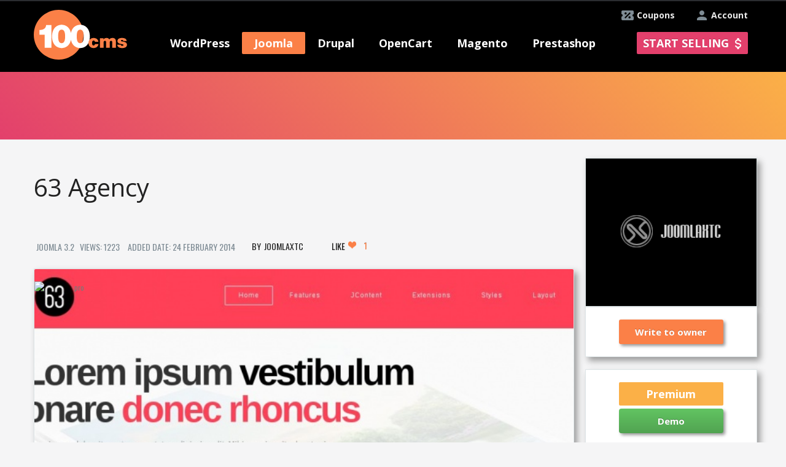

--- FILE ---
content_type: text/html; charset=utf-8
request_url: https://100cms.org/template/joomla/5201-63-Agency
body_size: 13487
content:

<!DOCTYPE html>
<html xmlns="http://www.w3.org/1999/xhtml" xml:lang="en-gb" lang="en-gb" dir="ltr" >
<head>

<!-- Google Tag Manager -->
<script>(function(w,d,s,l,i){w[l]=w[l]||[];w[l].push({'gtm.start':
new Date().getTime(),event:'gtm.js'});var f=d.getElementsByTagName(s)[0],
j=d.createElement(s),dl=l!='dataLayer'?'&l='+l:'';j.async=true;j.src=
'https://www.googletagmanager.com/gtm.js?id='+i+dl;f.parentNode.insertBefore(j,f);
})(window,document,'script','dataLayer','GTM-TBR8KPM');</script>
<!-- End Google Tag Manager -->
  <script type="text/javascript"  src="/templates/ordasoft_real_estate_template_luxury_apartments/javascript/jquery-1.7.2.min.js"></script>
  <script type="text/javascript" async src="/templates/ordasoft_real_estate_template_luxury_apartments/javascript/main_file.js"></script>
  <!-- <script type="text/javascript" async src="/components/com_vehiclemanager/bootstrap/js/bootstrap.min.js"></script> -->
    <meta http-equiv="content-type" content="text/html; charset=utf-8" />
  <meta name="keywords" content="63 Agency,100cms,joomla,Version:3.2,Theme , Template ,joomla Premium Template" />
  <meta name="description" content="The perfect template for Design and Web Agencies, Magazines, Online Shops, Artist Pages, Portfolio Pages and more. 63 Agency is an Elegant, simple and flexible template featuring the latest in CSS3" />
  
  <title>63 Agency - joomla Template - JoomlaXTC</title>
  <link href="/templates/ordasoft_real_estate_template_luxury_apartments/favicon.ico" rel="shortcut icon" type="image/vnd.microsoft.icon" />
  <link rel="stylesheet" href="https://100cms.org/administrator/components/com_vehiclemanager/includes/template.css" type="text/css" />
  <link rel="stylesheet" href="https://100cms.org/administrator/components/com_vehiclemanager/includes/vehiclemanager.css" type="text/css" />
  <link rel="stylesheet" href="/administrator/components/com_vehiclemanager/includes/module.css" type="text/css" />
  <script src="https://100cms.org/components/com_vehiclemanager/bootstrap/js/bootstrap.js" type="text/javascript"></script>
  <script src="https://100cms.org/components/com_vehiclemanager/raty/jquery.raty.min.js" type="text/javascript"></script>
  <script src="//code.jquery.com/ui/1.10.1/jquery-ui.js" type="text/javascript"></script>

  <script type="text/javascript" async src="/templates/ordasoft_real_estate_template_luxury_apartments/javascript/jquery-ui.min.js"></script>
  <script type="text/javascript" async src="//code.jquery.com/ui/1.10.1/jquery-ui.js"></script>
  <meta name="viewport" content="width=device-width, initial-scale=1.0">
  <meta name="google-site-verification" content="ErfjsqJrZTOAdBOOkA7Sy8-8Xe81Pps5fp1C5DhISoI" />
  <meta name="alexaVerifyID" content="ixIBQ5zfZC8ZMiAPAGXX5pQz0D0" />
  <meta name="p:domain_verify" content="5a1566c9645b8f5e18d3973178f5c20e"/>
  <meta name="msvalidate.01" content="4301FF7271CAF973F0E6C131CDBA5EEC" />

  <script type="text/javascript">
         var _gaq = _gaq || [];
         _gaq.push(['_setAccount', 'UA-39393765-1']);
         _gaq.push(['_trackPageview']);
         (function() {
             var ga = document.createElement('script'); ga.type = 'text/javascript'; ga.async = true;
             ga.src = ('https:' == document.location.protocol ? 'https://ssl' : 'http://www') + '.google-analytics.com/ga.js';
             var s = document.getElementsByTagName('script')[0]; s.parentNode.insertBefore(ga, s);
         })();
  </script>
  <!-- Global site tag (gtag.js) - Google Ads: 769812311 -->
<script async src="https://www.googletagmanager.com/gtag/js?id=AW-769812311"></script>
<script>
  window.dataLayer = window.dataLayer || [];
  function gtag(){dataLayer.push(arguments);}
  gtag('js', new Date());

  gtag('config', 'AW-769812311');
</script>



<!-- Event snippet for Конверсия покупки conversion page
In your html page, add the snippet and call gtag_report_conversion when someone clicks on the chosen link or button. -->
<script>
function gtag_report_conversion(url) {
  var callback = function () {
    if (typeof(url) != 'undefined') {
      window.location = url;
    }
  };
  gtag('event', 'conversion', {
      'send_to': 'AW-769812311/1T_ECJW5zJYBENfOie8C',
      'transaction_id': '',
      'event_callback': callback
  });
  return false;
}
</script>


  <!-- основной css файл -->
  <!-- <link rel="stylesheet" href="/templates/ordasoft_real_estate_template_luxury_apartments/css/typography.css" type="text/css" media="screen,projection" /> -->
  <link rel="stylesheet" href="/components/com_vehiclemanager/bootstrap/css/bootstrap.css" type="text/css" media="screen,projection" />
  <link rel="stylesheet" href="/templates/ordasoft_real_estate_template_luxury_apartments/css/style.css?v120813" type="text/css" media="screen,projection" />
 <!--css файл для шрифтов темплейта-->
  <link href='//fonts.googleapis.com/css?family=Archivo+Narrow' rel='stylesheet' type='text/css'>
  <link href='//fonts.googleapis.com/css?family=Open+Sans+Condensed:300' rel='stylesheet' type='text/css'>
  <link href='//fonts.googleapis.com/css?family=Open+Sans' rel='stylesheet' type='text/css'>
  <link href='//fonts.googleapis.com/css?family=Muli' rel='stylesheet' type='text/css'>
  <link href='//fonts.googleapis.com/css?family=Oswald' rel='stylesheet' type='text/css'> 
  <link href='//fonts.googleapis.com/css?family=Anton' rel='stylesheet' type='text/css'>
  <link href='//fonts.googleapis.com/css?family=Prompt' rel="stylesheet">
      <link href='/components/com_vehiclemanager/select2/select2.css' rel='stylesheet' type='text/css'>
       <link href='/administrator/components/com_vehiclemanager/includes/template.css' rel='stylesheet' type='text/css'> 
      <link href='/administrator/components/com_vehiclemanager/includes/module.css' rel='stylesheet' type='text/css'>

    <!--Tracking Code -->
       
</head>
<body class="bg_body">  
      <!-- Google Tag Manager (noscript) -->
<noscript><iframe src="https://www.googletagmanager.com/ns.html?id=GTM-TBR8KPM"
height="0" width="0" style="display:none;visibility:hidden"></iframe></noscript>
<!-- End Google Tag Manager (noscript) -->
<style type="text/css"> 
/*параметры стиля установленные через админку*/
    .bg_body
    {
        font-family:'Oswald', sans-serif; /*шрифт бади*/
        background-color:#f5f5f6 ; /*бэкграунд бади*/
            }
    a {
    color:#787878; /*цвет всех ссылок по сайту*/
    text-decoration:none;  /*подчеркивание всех ссылок по сайту*/
    }
    a:hover {
        color:#787878; /*цвет всех ссылок по сайту при наведении*/
        text-decoration:none; /*подчеркивание при наведении всех ссылок по сайту*/
    }
    #header {
        font-family:'Oswald', sans-serif; /*шрифт хэадера*/
    }
    .menu {
        font-family:'Oswald', sans-serif; /*шрифт меню*/
    }
    #wrapper {
        width:960px; /*ширина основного враппера*/
        margin:0 auto; /*положение враппера лево или центр*/
    }
    h1 {font-family:'Oswald', sans-serifpx;}
    h2 {font-family:'Oswald', sans-serifpx;}
    h3 {font-family:'Oswald', sans-serifpx;}
    h4 {font-family:'Oswald', sans-serifpx;}
    h5 {font-family:'Oswald', sans-serifpx;}
    .scrollup{
        width:40px;
        height:40px;
        opacity:0.3;
        position:fixed;
        bottom:50px;
        left:60px;
        display:none;
        text-indent:-9999px;
        background: url('/templates/ordasoft_real_estate_template_luxury_apartments/images/icon_top.png') no-repeat;
      z-index:99;
    }
</style>
<a href="#" class="scrollup">Scroll</a>

<!--<script type="text/javascript" async src="/templates/ordasoft_real_estate_template_luxury_apartments/javascript/qrcode.min.js"></script>-->
  <div class="wrapper">
      <div id="top_holder" class="">
        <div id="header"> <!--используется в админке222-->
          <div class="top_banner"></div>
          <a class="add_extension_button account" href="/index.php?option=com_simplemembership&amp;task=advregister">Account</a>
          <a class="add_extension_button coupons" href="/index.php?option=com_content&amp;view=category&amp;layout=blog&amp;id=9">Coupons</a>
        </div>
    </div>

    <div id="menu_holder">
      <div class="holder">
        <div id="logo">
          <!--  картинка логотипа-->
          <a href="/" title = "New Templates, Themes, Modules and Extensions Website"><img src="/templates/ordasoft_real_estate_template_luxury_apartments/images/100cms_logo.png" width="152" height="81" alt="New Templates, Themes, Modules and Extensions Website"/></a>
        </div>
        <div class="menu mobile">
        <span class="menu_burder">
          <span class="line"></span>
          <span class="text">MENU</span>
        </span>

          
<ul class="menu">
<li class="item-198 deeper parent"><a class="menu_item" href="/themes/wordpress" >WordPress</a><ul><li class="item-204"><a href="/themes/wordpress" >WordPress Themes</a></li><li class="item-226"><a href="/news/wordpress" >WordPress News</a></li><li class="item-235"><a href="/plugins/wordpress" >WordPress Plugins</a></li></ul></li><li class="item-197 active deeper parent"><a class="menu_item" href="/" >Joomla</a><ul><li class="item-202 current active"><a href="/templates/joomla" >Joomla Templates</a></li><li class="item-225"><a href="/news/joomla" >Joomla News</a></li><li class="item-234"><a href="/extensions/joomla" >Joomla Extensions</a></li></ul></li><li class="item-199 deeper parent"><a class="menu_item" href="#" >Drupal</a><ul><li class="item-203"><a href="/themes/drupal" >Drupal Themes</a></li><li class="item-227"><a href="/news/drupal" >Drupal News</a></li><li class="item-236"><a href="/modules/drupal" >Drupal Modules</a></li></ul></li><li class="item-230 deeper parent"><a class="menu_item" href="#" >OpenCart</a><ul><li class="item-231"><a href="/templates/opencart" >OpenCart Templates</a></li><li class="item-232"><a href="/news/opencart" >OpenCart News</a></li><li class="item-237"><a href="/extensions/opencart" >OpenCart Extensions</a></li></ul></li><li class="item-200 deeper parent"><a class="menu_item" href="#" >Magento</a><ul><li class="item-205"><a href="/themes/magento" >Magento Themes</a></li><li class="item-228"><a href="/news/magento" >Magento News</a></li><li class="item-238"><a href="/extensions/magento" >Magento Extensions</a></li></ul></li><li class="item-201 deeper parent"><a class="menu_item" href="#" >Prestashop</a><ul><li class="item-206"><a href="/themes/prestashop" >PrestaShop Themes</a></li><li class="item-229"><a href="/news/prestashop" >PrestaShop News</a></li><li class="item-239"><a href="/modules/prestashop" >PrestaShop Modules</a></li></ul></li></ul>

                     <a class="add_extension_button" href="/index.php?option=com_simplemembership&amp;task=advregister">Start selling</a>
                     <a class="add_extension_button mobile" href="/index.php?option=com_simplemembership&amp;task=advregister">+</a>
        </div>
        <script>jQuery(".menu_item").removeAttr('href');</script>
      </div>
    </div>
<div class="main_heading">
                        <div style="height:36px;width:100%;"></div>

                                    

    <div class="search_tabs" style="display: none;">
      <ul class="nav nav-tabs">
        <li><a title = "Search Themes" href="#tab1" data-toggle="tab">Themes</a></li>
        <li><a title = "Search Extensions" href="#tab2" data-toggle="tab">Extensions</a></li>
        <!--<li><a href="#tab3" data-toggle="tab">News</a></li>-->
      </ul>
      <div class="search_bar">
        <div id="tab1">
          <!-- <form id="searchform" name='searchform' method='post'> -->
          <form id="searchform" name='searchform' method='get' 
                action="https://100cms.org/index.php">
            <input type='hidden' name='option' value='com_vehiclemanager'>
            <input type='hidden' name='task' value='show_template_search'>
            <span class='search_string'>
              <select id="cmsa" name="cmsa" size="1" class="inputbox js-example-basic-single" style="width:120px">
	<option value="all">All CMS</option>
	<option value="wordpress">WordPress</option>
	<option value="joomla">Joomla</option>
	<option value="drupal">Drupal</option>
	<option value="opencart">OpenCart</option>
	<option value="magento">Magento</option>
	<option value="prestashop">Prestashop</option>
</select>
                <script>
                    $(document).ready(function(){
                        $(".js-example-basic-single").select2();
                    });
                </script>
              <select id="topics" name="topics[]" size="1" class="inputbox js-example-basic-multiple" multiple="multiple" style="width:120px">
	<option value="2">Animals &amp; Pets</option>
	<option value="3">Antique</option>
	<option value="4">Architecture</option>
	<option value="5">Art &amp; Photography</option>
	<option value="7">Beauty</option>
	<option value="6">Blogs</option>
	<option value="8">Books</option>
	<option value="10">Business</option>
	<option value="11">Cafe and Restaurant</option>
	<option value="12">Cars</option>
	<option value="13">Charity</option>
	<option value="14">Communications</option>
	<option value="15">Computers</option>
	<option value="30">Design</option>
	<option value="17">E-commerce</option>
	<option value="18">Education</option>
	<option value="19">Electronics</option>
	<option value="20">Entertainment</option>
	<option value="46">Events</option>
	<option value="23">Family</option>
	<option value="24">Fashion</option>
	<option value="16">Films</option>
	<option value="25">Flowers</option>
	<option value="52">Games</option>
	<option value="28">Gifts</option>
	<option value="29">Hobbies &amp; Crafts</option>
	<option value="56">Hotel</option>
	<option value="32">Hotels</option>
	<option value="33">Industrial</option>
	<option value="34">Interior &amp; Furniture</option>
	<option value="35">Internet</option>
	<option value="36">Jewelry</option>
	<option value="38">Law</option>
	<option value="22">Location</option>
	<option value="26">Magazine</option>
	<option value="40">Media</option>
	<option value="41">Medical</option>
	<option value="42">Military</option>
	<option value="45">Money</option>
	<option value="43">Music</option>
	<option value="44">Neutral Templates</option>
	<option value="31">News</option>
	<option value="47">Personal Pages</option>
	<option value="48">Politics</option>
	<option value="21">Portfolio</option>
	<option value="49">Real Estate</option>
	<option value="50">Religious</option>
	<option value="51">Science</option>
	<option value="39">Shop</option>
	<option value="53">Society &amp; Culture</option>
	<option value="54">Software</option>
	<option value="55">Sport</option>
	<option value="57">Tools &amp; Equipment</option>
	<option value="58">Transport</option>
	<option value="1">Travel</option>
	<option value="60">Wedding</option>
	<option value="668">Virtuemart</option>
	<option value="669">Woocommerce</option>
</select>
                <script>
                    $(document).ready(function(){
                        $(".js-example-basic-multiple").select2({
                            placeholder: "Select topics"
                        });
                    });
                </script>
              <select id="plat" name="plat" size="1" class="inputbox" style="width:73px">
	<option value="all" selected="selected">Free &amp; Premium</option>
	<option value="free">Free</option>
	<option value="prem">Premium</option>
</select>
                <script>
                    $(document).ready(function(){
                        $("#plat").select2();
                    });
                </script>
              <!--<input class="search_text_input" style="color:#000;" width="200px" name='search_text' placeholder="Search..." type='text' onkeypress="if ( event.keyCode == 13 ) search();" >--> 
              <input class="search_text_input" style="color:#000;" width="200px" 
                     name='search_text' placeholder="Search..." type='text' >
              <!--<a href='javascript:search()' class="btn" style="margin-bottom:10px;"><i class="icon-search"></i>&nbsp;</a>--> 
              <a href='javascript:search_template()' class="btn" 
                 style="margin-bottom:10px;"><i class="icon-search"></i>&nbsp;</a>
            </span>
            <input type='hidden' name='Itemid' value='202'>
          </form>
            </div>

        <div id="tab2">
          <form id="searchform_ext" name='searchform_ext' method='get' 
                action="https://100cms.org/index.php">
            <input type='hidden' name='option' value='com_vehiclemanager'>
            <input type='hidden' name='task' value='show_extensions_search'>
            <span class='search_string'>
              <select id="cmsa" name="cmsa" size="1" class="inputbox js-example-basic-single" style="width:120px">
	<option value="all">All CMS</option>
	<option value="wordpress">WordPress</option>
	<option value="joomla">Joomla</option>
	<option value="drupal">Drupal</option>
	<option value="opencart">OpenCart</option>
	<option value="magento">Magento</option>
	<option value="prestashop">Prestashop</option>
</select>
                <script>
//                    $(document).ready(function(){
//                        $(".js-example-basic-single").select2();
//                    });
                </script>
              <select id="topics_ext" name="topics_ext[]" size="1" class="inputbox js-example-basic-multiple" multiple="multiple" style="width:120px">
	<optgroup label="Administration">
		<option value="5">Admin Desk</option>
		<option value="6">Admin Navigation</option>
	</optgroup>
	<optgroup label="Ads & Affiliates">
		<option value="8">Affiliate Systems</option>
		<option value="9">Banner Management</option>
	</optgroup>
	<optgroup label="Authoring & Content">
		<option value="11">Blog</option>
		<option value="12">Content Construction</option>
		<option value="13">Content Submission</option>
	</optgroup>
	<optgroup label="Calendars & Events">
		<option value="15">Events</option>
		<option value="16">Time</option>
	</optgroup>
	<optgroup label="Clients & Communities">
		<option value="18">Communities</option>
		<option value="20">CRM bridges</option>
	</optgroup>
	<optgroup label="Education & Culture">
	</optgroup>
	<optgroup label="Contacts & Feedback">
		<option value="37">Post comments</option>
		<option value="38">Contact Details</option>
		<option value="39">Contact forms</option>
		<option value="40">Email</option>
		<option value="41">Forms</option>
		<option value="42">Polls</option>
		<option value="43">Surveys</option>
		<option value="44">Testimonials &amp; Suggestions</option>
	</optgroup>
	<optgroup label="Content Sharing">
		<option value="46">Post Sharing</option>
		<option value="47">Bookmark &amp; Recommend</option>
		<option value="48">Mailing &amp; Distribution Lists</option>
		<option value="49">Mailing &amp; Newsletter bridges</option>
		<option value="50">Newsletter</option>
		<option value="51">RSS Syndicate</option>
	</optgroup>
	<optgroup label="Core Enhancements">
		<option value="53">Coding &amp; Scripts Integration</option>
		<option value="54">Data Reports</option>
		<option value="55">File Management</option>
		<option value="56">Flash Management</option>
		<option value="57">Multiple Sites</option>
		<option value="58">Performance</option>
	</optgroup>
	<optgroup label="Directory & Documentation">
		<option value="60">Address Book</option>
		<option value="61">Directory</option>
		<option value="62">Downloads</option>
		<option value="63">FAQ</option>
		<option value="64">Glossary</option>
		<option value="65">Portfolio</option>
		<option value="66">Weblinks</option>
	</optgroup>
	<optgroup label="e-Commerce">
		<option value="68">Auction</option>
		<option value="69">Billing &amp; Invoices</option>
		<option value="70">Credits &amp; Point Systems</option>
		<option value="71">Donations</option>
		<option value="72">e-Commerce Integrations</option>
		<option value="73">Gifts</option>
		<option value="74">Membership &amp; Subscriptions</option>
		<option value="75">Paid Downloads</option>
		<option value="76">Payment Gateway</option>
		<option value="77">Payment systems</option>
		<option value="78">Sales quote</option>
		<option value="79">Shopping Cart</option>
	</optgroup>
	<optgroup label="Financial">
		<option value="81">Calculators</option>
		<option value="82">Currency &amp; Exchange</option>
		<option value="83">Stock Market</option>
		<option value="84">Taxes &amp; Mortgages</option>
	</optgroup>
	<optgroup label="Hosting & Servers">
		<option value="86">Database Management</option>
		<option value="87">Hosting</option>
		<option value="88">Servers</option>
		<option value="89">Site speed</option>
	</optgroup>
	<optgroup label="Languages">
		<option value="91">Automatic translations</option>
		<option value="92">Language Dictionary</option>
		<option value="93">Language Edition</option>
		<option value="94">Multi-lingual Content</option>
	</optgroup>
	<optgroup label="Maps & Weather">
		<option value="96">Geotagging</option>
		<option value="97">Maps &amp; Locations</option>
		<option value="98">User Maps</option>
		<option value="99">WeatherMigration &amp; Conversion</option>
		<option value="100">Data Import &amp; Export</option>
		<option value="101">Extensions Migration</option>
		<option value="102">Joomla Migration</option>
		<option value="103">Users Import &amp; Export</option>
	</optgroup>
	<optgroup label="Mobile">
		<option value="105">Apple Display</option>
		<option value="106">Mobile Apps</option>
		<option value="107">Mobile Display</option>
		<option value="108">Mobile Production</option>
		<option value="109">QR Code</option>
	</optgroup>
	<optgroup label="Multimedia">
		<option value="111">Multimedia Display</option>
		<option value="112">Multimedia Players</option>
		<option value="113">Streaming &amp; Broadcasting</option>
	</optgroup>
	<optgroup label="News Display">
		<option value="115">Article Elements</option>
		<option value="116">Articles Display</option>
		<option value="117">Content infos</option>
	</optgroup>
	<optgroup label="Photos & Images">
		<option value="119">Galleries</option>
		<option value="120">Images</option>
		<option value="121">Rotators</option>
		<option value="122">Slideshow</option>
	</optgroup>
	<optgroup label="Search & Indexing">
		<option value="124">Site Search</option>
		<option value="125">Tags &amp; Clouds</option>
		<option value="126">Web Search</option>
	</optgroup>
	<optgroup label="Site Management">
		<option value="128">Analytics</option>
		<option value="129">Browsers &amp; Web Standards</option>
		<option value="130">Cookie Control</option>
		<option value="131">Error pages</option>
		<option value="132">SEF</option>
		<option value="133">SEO &amp; Metadata</option>
		<option value="134">Short URL</option>
		<option value="135">URL Redirection</option>
	</optgroup>
	<optgroup label="Social Web">
		<option value="137">Social Comments</option>
		<option value="138">Social Credits</option>
		<option value="139">Social Display</option>
		<option value="140">Social Edition</option>
		<option value="141">Social Media</option>
		<option value="142">Social Presence</option>
		<option value="143">Social Share</option>
	</optgroup>
	<optgroup label="Structure & Navigation">
		<option value="145">Content Links</option>
		<option value="146">Direct links</option>
		<option value="147">Menu Systems</option>
		<option value="148">Multi Categorization</option>
		<option value="149">Sections &amp; Categories</option>
		<option value="150">Site Links</option>
		<option value="151">Site Map</option>
		<option value="152">Site Navigation</option>
	</optgroup>
	<optgroup label="Vertical Markets">
		<option value="154">Booking &amp; Reservations</option>
		<option value="155">Food &amp; Beverage</option>
		<option value="156">Markets - Hosted</option>
		<option value="157">Real Estate</option>
		<option value="158">Vehicles</option>
	</optgroup>
</select>
                <script>
                    $(document).ready(function(){
                        $("#topics_ext").select2({
                            placeholder: "Select topics"
                        });
                    });
                </script>
              <select id="plat" name="plat" size="1" class="inputbox plat_input" style="width:73px">
	<option value="all" selected="selected">Free &amp; Premium</option>
	<option value="free">Free</option>
	<option value="prem">Premium</option>
</select>
                <script>
                    $(document).ready(function(){
                        $(".plat_input").select2();
                    });
                </script>
              <!--<input class="search_text_input" style="color:#000;" 
              name='search_text_ext' placeholder="Search..." type='text' 
              onkeypress="if ( event.keyCode == 13 ) search_ext();" >--> 
              <input class="search_text_input" style="color:#000;" 
                     name='search_text_ext' placeholder="Search..." type='text'>
              <a href='javascript:search_extension()' class="btn" 
                 style="margin-bottom:10px;"><i class="icon-search"></i>&nbsp;
              </a>
            </span>
            <input type='hidden' name='Itemid' value='202'>
          </form>
        </div>
      </div>
    </div>
    <script type="text/javascript">
        window.onload=function(){
            var task = 'view_template';
            
            if(task == 'show_extensions_search' || task == 'view_extension'){

                $('#ui-id-2').trigger('click');
            }
            
                      

        };
        
        function close_topic(){
            var unique_categories = JSON.parse('{"wordpress ":["woocommerce"],"joomla ":["virtuemart"]}');

            for(var key in unique_categories){
                        
                var index = 0;
                while(index < unique_categories[key].length){

                    var select_topics = $('.select2-search-choice div');

                    var i = 0;
                    while(i < select_topics.length){

                        var cms_select = $('#s2id_cmsa a span');
                        if($(cms_select[0]).text().trim() == 'WordPress'){
                            var comparison = 'wordpress';
                        }else if($(cms_select[0]).text().trim() == 'Joomla'){
                            var comparison = 'joomla';
                        }else if($(cms_select[0]).text().trim() == 'Drupal'){
                            var comparison = 'drupal';
                        }else if($(cms_select[0]).text().trim() == 'OpenCart'){
                            var comparison = 'opencart';
                        }else if($(cms_select[0]).text().trim() == 'Magento'){
                            var comparison = 'magento';
                        }else if($(cms_select[0]).text().trim() == 'Prestashop'){
                            var comparison = 'prestashop';
                        }else{
                            var comparison = 'All';
                        }


                        if(comparison != key.trim() && comparison != 'All'){
                            if($(select_topics[i]).text().trim() == ucfirst(unique_categories[key][index])){
                                var select_parent = $(select_topics[i]).parent().find('a');
                                $(select_parent).trigger('click');
                                $('#s2id_topics').removeClass('select2-container-active');
                            }
                        }
                        i++;
                    }
                    index++;
                }


            }
        }
        function ucfirst( str ) { 
            var f = str.charAt(0).toUpperCase();

            return f + str.substr(1, str.length-1);

        }
        function show_hide_topics_search_bar(){

            
            var unique_categories = JSON.parse('{"wordpress ":["woocommerce"],"joomla ":["virtuemart"]}');
                    
                    for(var key in unique_categories){
                        
                        var index = 0;
                        while(index < unique_categories[key].length){
                            
                            var topics = $('.select2-drop-multi .select2-results .select2-result .select2-result-label');
                            
                            var i = 0;
                            while(i < topics.length){
                                //console.log('111111111', $(topics[i]))
                                if($(topics[i]).text().trim() == ucfirst(unique_categories[key][index])){
                                    
                                    $(topics[i]).hide();
                                }
                                i++;
                            }
                            index++;
                        }
                        var cms_select = $('#s2id_cmsa a span');
                        if($(cms_select[0]).text().trim() == 'WordPress'){
                            var comparison = 'wordpress';
                        }else if($(cms_select[0]).text().trim() == 'Joomla'){
                            var comparison = 'joomla';
                        }else if($(cms_select[0]).text().trim() == 'Drupal'){
                            var comparison = 'drupal';
                        }else if($(cms_select[0]).text().trim() == 'OpenCart'){
                            var comparison = 'opencart';
                        }else if($(cms_select[0]).text().trim() == 'Magento'){
                            var comparison = 'magento';
                        }else if($(cms_select[0]).text().trim() == 'Prestashop'){
                            var comparison = 'prestashop';
                        }else{
                            var comparison = 'All';
                        }


                        if(comparison == key.trim() || comparison == 'All'){
                           
                            var index = 0;
                            while(index < unique_categories[key].length){
                                var topics = $('.select2-drop-multi .select2-results .select2-result .select2-result-label');
                                var i = 0;
                                while(i < topics.length){
                                    //console.log('111111111', $(topics[i]).text().trim() == 'virtuemart')
                                    if($(topics[i]).text().trim() == ucfirst(unique_categories[key][index])){

                                        $(topics[i]).show();
                                    }
                                    i++;
                                }
                                index++;
                            }
                        }

                    }
                    
        }
        
        

    </script>


<script>
$(document).ready(function () {
  var task = 'view_template';
  var plat = 'all';
  var search_text = '';
  var cmsa = 'all';
  var templateTopicsList = '<option value="1">Travel</option><option value="2">Animals & Pets</option><option value="3">Antique</option><option value="4">Architecture</option><option value="5">Art & Photography</option><option value="6">Blogs</option><option value="7">Beauty</option><option value="8">Books</option><option value="10">Business</option><option value="11">Cafe and Restaurant</option><option value="12">Cars</option><option value="13">Charity</option><option value="14">Communications</option><option value="15">Computers</option><option value="16">Films</option><option value="17">E-commerce</option><option value="18">Education</option><option value="19">Electronics</option><option value="20">Entertainment</option><option value="21">Portfolio</option><option value="22">Location</option><option value="23">Family</option><option value="24">Fashion</option><option value="25">Flowers</option><option value="26">Magazine</option><option value="28">Gifts</option><option value="29">Hobbies & Crafts</option><option value="30">Design</option><option value="31">News</option><option value="32">Hotels</option><option value="33">Industrial</option><option value="34">Interior & Furniture</option><option value="35">Internet</option><option value="36">Jewelry</option><option value="38">Law</option><option value="39">Shop</option><option value="40">Media</option><option value="41">Medical</option><option value="42">Military</option><option value="43">Music</option><option value="44">Neutral Templates</option><option value="45">Money</option><option value="46">Events</option><option value="47">Personal Pages</option><option value="48">Politics</option><option value="49">Real Estate</option><option value="50">Religious</option><option value="51">Science</option><option value="52">Games</option><option value="53">Society & Culture</option><option value="54">Software</option><option value="55">Sport</option><option value="56">Hotel</option><option value="57">Tools & Equipment</option><option value="58">Transport</option><option value="60">Wedding</option><option value="668">virtuemart</option><option value="669">woocommerce</option>';
  var cmsaList = "<option value='all'>All</option><option value='wordpress'> WordPress</option><option value='joomla'> Joomla</option><option value='drupal'> Drupal</option><option value='opencart'> OpenCart</option><option value='magento'> Magento</option><option value='prestashop'> Prestashop</option>";
//  console.log(cmsaList);
  
  // ******** start create select list for cms ********
  $("#e1").append(cmsaList);
  $(".e1ext").append(cmsaList);
  // ******** end create select list for cms ********
  // ******** start create select list for plat ********
  var data = "<option value='all'>All</option><option value='free'>Free</option><option value='prem'>Premium</option>";
//  $("#plat").append(data);
//  $("#platext").append(data);
  // ******** end create select list for plat ********
  
  // ******** start add template topics list ********
  $("#e9").append(templateTopicsList);
  // ******** end add template topics list ********
  
if (task === 'show_template_search') {
  $("#searchform #e1").select2().select2('val', cmsa);
  $("#searchform #plat").select2().select2('val', plat);

  $("#searchform_ext .e1ext").select2().select2('val', 'all');
  $("#searchform_ext #platext").select2().select2('val', 'all');
//  $(".search_tabs").tabs({
//    active: 0
//  });
}
else {
  $("#searchform_ext .e1ext").select2().select2('val', cmsa);
  $("#searchform_ext #platext").select2().select2('val', plat);

  $("#searchform #e1").select2().select2('val', 'all');
  $("#searchform #plat").select2().select2('val', 'all');
//  $(".search_tabs").tabs({
//    active: 1
//  });
}
  
setTimeout(function() {
  if(search_text !== undefined && search_text.length > 0){
    if (task === 'show_template_search') {
      $("#searchform .search_text_input").val(decodeURIComponent(search_text));
    }
    else {
      $("#searchform_ext .search_text_input").val(decodeURIComponent(search_text));
    }
 }
 },250);
  
});

function search_template() {
      var form = document.forms.searchform;
      form.submit();
}

function search_extension() {
      var form = document.forms.searchform_ext;
      form.submit();
}

</script>
</div>
    <div id="wrapper">

        <div id="content_wrapper">
            <div class="main">
        
        

      <img style="display: none;margin: 15px auto 0;" class="loader" src="/templates/ordasoft_real_estate_template_luxury_apartments/images/gif-load.gif">
      <div class = "search_tabs ui-tabs ui-widget ui-widget-content ui-corner-all"><div class="search_content"></div></div>    <script type="text/javascript">var switchTo5x=true;</script>
    <!--<script type="text/javascript" src="/https//w.sharethis.com/button/buttons.js"></script>-->
	<script type="text/javascript">
		function like_this() {
			if ($('#like_button').hasClass('active') == false) {
				$('#like_button').addClass('active');
				$('#like_button').html("Liked <i class='icon-white icon-heart'></i>");
				var likes = parseInt($('.likes').html())+1;
				$('.likes').html(likes.toString());
				$.get('index.php?option=com_vehiclemanager&task=like_template&format=raw&template_id=5201&format=raw');
			}
		}
		//setTimeout(function() { $("#e1").select2('val', 'joomla') }, 500);
	</script>
	<div class="vse">
        <div class="name_shara">
            <span class="name"><h1>63 Agency</h1></span>
			
        </div>
        <div class="row_div_1">
            <span class="col_01">Joomla 3.2</span>	
            <span class="col_02">Views: 1223</span>
            
            <span class="col_03">Added Date: 24 February 2014</span>
    <span class="col_04">
    	
    </span>
			<span class='left_click'><a href="/JoomlaXTC">JoomlaXTC</a></span>

   <!-- <span class="vse_edit_button"></span> -->
                        <span class="vse_edit_button"></span>

			<span class="shara">
									<a href="javascript:like_this()" id="like_button" class="btn btn-success btn-small">Like <i class="icon-white icon-heart"></i><span class="likes">1</span></a>
							</span>
		</div>
		<div class="centerbarto">
   <div class="center">
       </div>
  </div>
		<div style="width:655px;text-align: center;">
			<div class='row_image2'>
                            <div class="flags">
                                                                <img id="freepro_news" src="/components/com_vehiclemanager/images/pro.png" alt="pro">                                </div>
				<img width='635px' height="410px" align="center" style="z-index: 1; position: relative;" src='https://100cms.org/images/templates/612/5b4ddb861ae88eb.jpg' alt='Joomla Template: 63 Agency' title='Joomla Template: 63 Agency'>
                                			</div>
		</div>
		<div class="centerbarafter">
				     <div class="center">
		               				     </div>
    </div>	
        <div>

		            <table>
                <tr>
                    <td rowspan='2' style="width: 303px;">
					<div class="links-template">
						<div id="qrcode" style="width:100px; height:100px; display:none; margin: 0px 20px 0px 0px;float: right;"></div>
                        <a href='/index.php?option=com_simplemembership&task=view_dialogue&interlocutor_id=612' class="btn btn-success" target="_blank">Write to owner</a>
                        <!---->
                                                <form action="http://100cms.org/index.php?option=com_vehiclemanager&task=view_demo&format=raw" method="post">
                            <input type="hidden" name="ext_type" value="template" />
                            <input type="hidden" name="ext_id" value="5201" />
                            <input type="submit" class="btn btn-success" value="Template Demo" />
                        </form>
                                                                        					</div>
					</td>
                    <td style="width: 352px;">
                        <h6>Template Topics:</h6><span class="template_topics_list"><span class='titem'><a href='/templates/joomla/premium/Art-and-Photography'>Art & Photography</a></span> <span class='titem'><a href='/templates/joomla/premium/Business'>Business</a></span> <span class='titem'><a href='/templates/joomla/premium/Portfolio'>Portfolio</a></span> <span class='titem'><a href='/templates/joomla/premium/Magazine'>Magazine</a></span></span>
                    </td>
				</tr>	
                <tr>
                    <td> <br/>
                        <h6 style="margin-bottom: 2px">Template Options:</h6><span class="template_topics_list"><b>Settings/Parameters</b>, <b>Responsive</b></span><br/><br/>
                                                <h6 style="margin-bottom: 2px">Unique tags:</h6><span class="template_topics_list"><span class='titem' ><a href="/tagstemplate?cms='joomla'&amp;tags=joomla%20template%20" title=" - joomla template">joomla template</a></span> <span class='titem' ><a href="/tagstemplate?cms='joomla'&amp;tags=joomla%20theme%20" title=" - joomla theme">joomla theme</a></span> <span class='titem' ><a href="/tagstemplate?cms='joomla'&amp;tags=theme%20joomla%20" title=" - theme joomla">theme joomla</a></span> <span class='titem' ><a href="/tagstemplate?cms='joomla'&amp;tags=template%20joomla%20" title=" - template joomla">template joomla</a></span></span>
                                            </td>
                </tr>
				<tr>

				</tr>
                <tr>
                    <td colspan='2'>
                        <hr>
						
                    <td>
                </tr>
                <tr>
                    <td colspan='2' class="template_comments">
						<p>The perfect template for Design and Web Agencies, Magazines, Online Shops, Artist Pages, Portfolio Pages and more. 63 Agency is an Elegant, simple and flexible template featuring the latest in CSS3 and JavaScript animation effects including an eye-catching video scrubber plus K2 and some of our best extensions like Contact Wall, K2 Content wall, ImageGallery and Xtream video.</p>
<h2 class="thin left" style="font-size: 42px; padding: 0px; line-height: 1; font-family: Roboto; font-weight: 100; letter-spacing: -2px; margin: 15px 0px; color: #1b1b1b; text-align: l; clear: both;">Related Articles</h2>
<ul>
<li><a href="/templates/joomla" title="Joomla Templates" style="font-size: 18px; color: #1e90ff;">Joomla Templates</a></li>
<li><a href="/news/joomla" title="Joomla News" style="font-size: 18px; color: #1e90ff;">Joomla News</a></li>
<li><a href="/extensions/joomla" title="Joomla Extensions" style="font-size: 18px; color: #1e90ff;">Joomla Extensions</a></li>
</ul>                    </td>
                </tr>
            </table>
        </div>
	<hr>
				<!-- AddThis Button BEGIN -->
				<div class="addthis_toolbox addthis_default_style ">
					<a class="addthis_button_facebook_like" fb:like:layout="button_count"></a>
					<a class="addthis_button_tweet"></a>
					<a class="addthis_button_pinterest_pinit"></a>
					<a class="addthis_counter addthis_pill_style"></a>
				</div>
				<script type="text/javascript" src="//s7.addthis.com/js/300/addthis_widget.js#pubid=xa-5134e066778033fe"></script>
				<!-- AddThis Button END -->
				<hr>
				<input type="hidden" value="joomla" id="cms_type">
        <div class='reviews' id='reviews_block'>
            <div class='row_review_0'>
                Reviews (0):
            </div>
            <hr>
			        </div>
	    <div class='addreview' style="display: hidden;">
	    <form name='review' id='review_form'>
        <table>
			<tr>
				<td>
								<input name="user_name" placeholder="Your name" type="text">
				<input name="user_email" placeholder="Your email" type="email">
								<input name='title' type='hidden' value="No_title" size = '50' placeholder="You review title must be here">
				</td>
				<td>
                    <lable style="display:block;margin-bottom:20px;">Rate this:&nbsp;<span id="star"></span></lable>
				</td>
	        </tr>
	        <tr>
	            <td colspan="2">
		            <textarea  style="width:640px;" name='comment' cols="73" rows='7' placeholder="You need to enter review here"></textarea>
	            </td>
	        </tr>
	        <tr>
		        <td colspan="2" align="center">
					<a href="javascript:sendReview()" class="btn btn-primary btn-small">Send <i class="icon-white icon-circle-arrow-right"></i></a>
		        <!--</a>-->
	        </tr>
		</table>
		<input type='hidden' name='fk_addonid' value='5201'>
		<input type="hidden" name='for_template' value='1'>
                
        </form>
    </div>
	    </div><div class="asidebar"><div class="popular"></div></div>	<div class="modal fade" id="test_modal">
			<a style="float:right;" data-dismiss="modal">&times;</a>
					<div class="modal-body">
						<h3>Thank you!</h3> <p>Will be posted after admin approval.</p>
					</div>
	</div>
    <script language="JavaScript">
        $('#star').raty( {
            numberMax: 5,
            number   : 500
        });
			    function sendReview() {

		    if ($('[name="score"]').val() < 1) {
			    alert('Oh no!!!\r\n You need to select rate for youre review!');
			    return;
		    }
				
            if ($('[name="title"]').val().length < 5) {
	            alert('Please enter title, minimum 5 symbols!');
	            return;
            }
			
						if ($('[name="user_name"]').val().length < 2) {
	            alert('Please enter user name!');
	            return;
            }
			if ($('[name="user_email"]').val().length < 5) {
	            alert('Please enter user email, minimum 5 symbols!');
	            return;
            }
			            if ($('[name="comment"]').val().length < 5) {
	            alert('Please enter description, minimum 5 symbols!');
	            return;
            }
            $.post("index.php?option=com_vehiclemanager&task=review&format=raw", $("#review_form").serialize());
//            $("#addreview").slideToggle();
           // $('[name="title"]').val('');
           //console.log('#test_modal', $('#test_modal'));
           
                $('#test_modal').modal('show');
                history.pushState (null, null, href.substring(0, href.indexOf('#')));
            
		$('.addreview').hide();
            $('[name="score"]').val('0');
            $('[name="comment"]').val('');
	    }
    </script>
	

<div class="content">
     
     

<div class="custom"  >
	<script async src="//pagead2.googlesyndication.com/pagead/js/adsbygoogle.js"></script>
<!-- 100cms -->
<ins class="adsbygoogle"
     style="display:block"
     data-ad-client="ca-pub-5549008594502436"
     data-ad-slot="8977298145"
     data-ad-format="auto"></ins>
<script>
(adsbygoogle = window.adsbygoogle || []).push({});
</script></div>

     
     
     <div class='search_content'></div>
                                                                <div class="more_results" style="display:none; text-align: center;" ><a href="javascript:searchMoreExt()" class="btn btn-warning"><img src="/templates/ordasoft_real_estate_template_luxury_apartments/images/more_icon.png"/>Upload more</a>
                                        </div>
                                                
                </div>
                </div>
                           
          <div class="asidebar">
            <div class="popular">
                  <div class="module_user_image">
                    <img src="/images/avatar/612/f8e01ef90000204_250.png" class="user_image" >
            </div>
    <div class="module_msg_button">
        <a href='/index.php?option=com_simplemembership&task=view_dialogue&interlocutor_id=612' class="btn btn-success ext1" target="_blank" rel="nofollow">Write to owner</a>
    </div>
    
    <div class="module_product_card">
                    <div class="product_premium">Premium</div>
            <tr>
        <td rowspan='2'>
            <div class="links">
                                        <!-- <form action="/view_demo/template/5201" method="post" target="_blank">
                        <input type="hidden" name="ext_type" value="template" />
                        <input type="hidden" name="ext_id" value="5201" />
                        <input type="submit" class="btn btn-success" value="Demo" />
                    </form> -->
                    <a href='/view_demo/template/5201' class="btn btn-success demo-btn" rel="nofollow" target="_blank">Demo</a>
                                
            </div>
                                    
                </td>

        </tr>
        
    </div>
    <div class="paypal_img"></div>
    


<div class="custom"  >
	<p><ins class="adsbygoogle" style="display: block;" data-ad-client="ca-pub-5549008594502436" data-ad-slot="8977298145" data-ad-format="auto"></ins></p></div>

	 <div id="tab_p1">
		<h4 class="module_name">last Templates</h4> 
					
		 <div class="item_template">
			<div class="preview_thumb" >
				<a href="/joomla/9075-Nostos-free-Joomla-5-multipurpose-template-by-szoupi" title="Joomla Templates: Nostos - free Joomla 5 multipurpose template by szoupi">
					<span class="hover_effect_right_user_reviews"></span>
					<img src="/images/templates/15881/t_b991a675c19a09c.png" alt="Joomla Templates: Nostos - free Joomla 5 multipurpose template by szoupi">
	            </a>
			</div>
			<div class="pocan">
				<div class="title">
					<a class = "user_reviews_article_title" href="/joomla/9075-Nostos-free-Joomla-5-multipurpose-template-by-szoupi" title="Joomla Templates: Nostos - free Joomla 5 multipurpose template by szoupi">
						Nostos - free Joomla 5 multipurpose template by szoupi					</a>
                                </div>
                                				<div class="comments1">
					<i class="icon-black icon-heart"></i>2&nbsp;likes,&nbsp;0&nbsp;comments
				</div>
                <span class="date"><em>January 20,  2024</em></span>
			</div>
		</div>
					
		 <div class="item_template">
			<div class="preview_thumb" >
				<a href="/wordpress/9071-Amor" title="Wordpress Themes: Amor">
					<span class="hover_effect_right_user_reviews"></span>
					<img src="/images/templates/10868/t_67a5e8a25537574.jpg" alt="Wordpress Themes: Amor">
	            </a>
			</div>
			<div class="pocan">
				<div class="title">
					<a class = "user_reviews_article_title" href="/wordpress/9071-Amor" title="Wordpress Themes: Amor">
						Amor					</a>
                                </div>
                                				<div class="comments1">
					<i class="icon-black icon-heart"></i>0&nbsp;likes,&nbsp;0&nbsp;comments
				</div>
                <span class="date"><em>December 23,  2022</em></span>
			</div>
		</div>
					
		 <div class="item_template">
			<div class="preview_thumb" >
				<a href="/wordpress/9068-Ago" title="Wordpress Themes: Ago">
					<span class="hover_effect_right_user_reviews"></span>
					<img src="/images/templates/10868/t_b5037b3fff45167.png" alt="Wordpress Themes: Ago">
	            </a>
			</div>
			<div class="pocan">
				<div class="title">
					<a class = "user_reviews_article_title" href="/wordpress/9068-Ago" title="Wordpress Themes: Ago">
						Ago					</a>
                                </div>
                                				<div class="comments1">
					<i class="icon-black icon-heart"></i>0&nbsp;likes,&nbsp;0&nbsp;comments
				</div>
                <span class="date"><em>April 06,  2022</em></span>
			</div>
		</div>
					
		 <div class="item_template">
			<div class="preview_thumb" >
				<a href="/wordpress/9067-Wow" title="Wordpress Themes: Wow">
					<span class="hover_effect_right_user_reviews"></span>
					<img src="/images/templates/9957/t_87083309babfb60.jpeg" alt="Wordpress Themes: Wow">
	            </a>
			</div>
			<div class="pocan">
				<div class="title">
					<a class = "user_reviews_article_title" href="/wordpress/9067-Wow" title="Wordpress Themes: Wow">
						Wow					</a>
                                </div>
                                				<div class="comments1">
					<i class="icon-black icon-heart"></i>1&nbsp;likes,&nbsp;0&nbsp;comments
				</div>
                <span class="date"><em>October 05,  2021</em></span>
			</div>
		</div>
					
		 <div class="item_template">
			<div class="preview_thumb" >
				<a href="/prestashop/9066-Free-Prestashop-Theme-Style-Shop-Clothes-Shoes" title="Prestashop Templates: Free Prestashop Theme Style Shop - Clothes & Shoes">
					<span class="hover_effect_right_user_reviews"></span>
					<img src="/images/templates/7871/t_44ade63aad2ddf9.jpg" alt="Prestashop Templates: Free Prestashop Theme Style Shop - Clothes & Shoes">
	            </a>
			</div>
			<div class="pocan">
				<div class="title">
					<a class = "user_reviews_article_title" href="/prestashop/9066-Free-Prestashop-Theme-Style-Shop-Clothes-Shoes" title="Prestashop Templates: Free Prestashop Theme Style Shop - Clothes & Shoes">
						Free Prestashop Theme Style Shop - Clothes & Shoes					</a>
                                </div>
                                				<div class="comments1">
					<i class="icon-black icon-heart"></i>2&nbsp;likes,&nbsp;0&nbsp;comments
				</div>
                <span class="date"><em>September 30,  2021</em></span>
			</div>
		</div>
			</div> 
              
              

<div class="custom"  >
	<script async src="//pagead2.googlesyndication.com/pagead/js/adsbygoogle.js"></script>
<!-- 100cms 300x250 Joomla templates, news -->
<ins class="adsbygoogle"
     style="display:inline-block;width:300px;height:250px"
     data-ad-client="ca-pub-5549008594502436"
     data-ad-slot="1115859346"></ins>
<script>
(adsbygoogle = window.adsbygoogle || []).push({});
</script></div>

              
              
              
              
              
              
              
              
              
              
            </div>
          </div>                           
        </div>
      </div>
    </div>
      <div class="clear"></div>
      <div style="width:100%;height:52px;"></div>
  </div><!--end wrapper-->

  <div id="footer_holder">
    <div id="footer">
        <div class="menu-footer">
          <div class="footer_left_menu">
            
          </div><!--end footer_left_menu-->
          <div class="footer_right_menu">
            
          </div><!--end footer_right_menu-->
        </div><!-- end menu-footer -->
        <div class="footer_bottom_menu">
          <div class="footer_copy_wrapper" style="width:870px;margin:0px 0px 0px 80px;">
            
<ul class="menu">
<li class="item-101"><a href="/" >Home</a></li><li class="item-223"><a href="/signin" >Registration</a></li><li class="item-233"><a href="/map-site" >Site map</a></li><li class="item-256"><a href="/promotion-on-100-cms" >Promotion</a></li><li class="item-258"><a href="/our-partners" >Partners</a></li><li class="item-268"><a href="/terms-condition" >Terms&amp;Conditions</a></li><li class="item-279"><a href="/Contact" >Contact Us</a></li></ul>

            <p class="copyright">All design and content Copyright 2026,<a href="//100cms.org"> 100cms.</a> All rights reserved</p>
            <p style="clear:both;height:1px;margin:0px 0px 10px 0px;"></p>
          </div>
            <p class="footer_social_links">Follow us:
              <a class="facebook" target="_blank" href="//www.facebook.com/100cms" title="Facebook"><img width="30px" src="/templates/ordasoft_real_estate_template_luxury_apartments/images/facebook.png" alt="Facebook"></a>
              <a class="pinterest" target="_blank" href="//pinterest.com/100cms/" title="Pinterest"><img width="30px" src="/templates/ordasoft_real_estate_template_luxury_apartments/images/pinterest_logo.png" alt="Pinterest"></a>
            </p>
        </div><!--end footer_bottom_menu-->  
    </div><!--end footer-->
  </div> <!--end footer_holder-->
    
    <script type="text/javascript"  src="/components/com_vehiclemanager/select2/select2.js"></script>
    <script type="text/javascript"  src="/templates/ordasoft_real_estate_template_luxury_apartments/javascript/100cms.js?v18091317"></script>
    <!--<script>var who = "Coder: Sergey Bunyaev dj.jafii@gmail.com\n Page markuper: Sergey Solovyev"; function who() {console.log(window['who'])};</script>-->
   <script type="text/javascript">jQuery(document).ready(function(){jQuery(window).scroll(function(){if(jQuery(this).scrollTop()>200){jQuery(".scrollup").fadeIn()}else{jQuery(".scrollup").stop(true).fadeOut()}});jQuery(".scrollup").click(function(){jQuery("html, body").stop(true).animate({scrollTop:0},600);return false})})</script>
</body> 
  <!-- <div></div> -->
</html>  
 

--- FILE ---
content_type: text/html; charset=utf-8
request_url: https://www.google.com/recaptcha/api2/aframe
body_size: 132
content:
<!DOCTYPE HTML><html><head><meta http-equiv="content-type" content="text/html; charset=UTF-8"></head><body><script nonce="aSPBKA-QKTrwR1fiqB4uqQ">/** Anti-fraud and anti-abuse applications only. See google.com/recaptcha */ try{var clients={'sodar':'https://pagead2.googlesyndication.com/pagead/sodar?'};window.addEventListener("message",function(a){try{if(a.source===window.parent){var b=JSON.parse(a.data);var c=clients[b['id']];if(c){var d=document.createElement('img');d.src=c+b['params']+'&rc='+(localStorage.getItem("rc::a")?sessionStorage.getItem("rc::b"):"");window.document.body.appendChild(d);sessionStorage.setItem("rc::e",parseInt(sessionStorage.getItem("rc::e")||0)+1);localStorage.setItem("rc::h",'1768702275198');}}}catch(b){}});window.parent.postMessage("_grecaptcha_ready", "*");}catch(b){}</script></body></html>

--- FILE ---
content_type: application/javascript
request_url: https://100cms.org/templates/ordasoft_real_estate_template_luxury_apartments/javascript/main_file.js
body_size: 1165
content:
//выпрадающее меню
jQuery().ready(function(){
 menu_parent_child();

        jQuery('ul.tabs').delegate('li:not(.current)', 'click', function() {
                
               jQuery(this).addClass('current').siblings().removeClass('current')
                        .parents('div.section').find('div.box').hide().eq(jQuery(this).index()).fadeIn(150);
	})
});

 jQuery().ready(function(){
   menu_parent_child();
 });
 
 function menu_parent_child(){
    jQuery('li.parent').hover(function() {
	jQuery(this).children('ul').animate({opacity: "show"}, 400);
     },function(){
	jQuery(this).children('ul').stop().animate({opacity: "hide"}, 400);
     });
}
//кнопка для подъема к верху страницы
(function(jQuery){

	jQuery(function(){
		var e = jQuery(".scrollTop");
		var	speed = 500;

		e.click(function(){
			jQuery("html:not(:animated)" +( !jQuery.browser.opera ? ",body:not(:animated)" : "")).animate({ scrollTop: 0}, 500 );
			return false; //важно!
		});
		//появление
		function show_scrollTop(){
			( jQuery(window).scrollTop()>300 ) ? e.fadeIn(600) : e.hide();
		}
		jQuery(window).scroll( function(){show_scrollTop()} ); show_scrollTop();
	});

})(jQuery)

//выпадение при нажатии
jQuery(function() {
	
	jQuery('#login_form').click(function(){
		
		if(jQuery('#logindd').hasClass('active')){
				
				jQuery('#logindd').hide();		
				jQuery('#logindd').removeClass('active');
				jQuery('#login_form').removeClass('active');				
				jQuery('.arrow').show();
		}else{
   
			jQuery('#logindd').show();
			jQuery('#logindd').addClass('active');
			jQuery('#login_form').addClass('active');
			
			jQuery('.arrow').hide();
		}
	});
});


jQuery(document).ready(function(){

	// мобильное меню 
	jQuery('.menu_burder').click(function(){
		jQuery('ul.menu').toggleClass('show_menu');
	});


	// класс для баннера 
	if(jQuery('div').hasClass('bannergroup')){
		jQuery('#top_holder').addClass('banner_padding');
	}
	else{
		jQuery('#top_holder').removeClass('banner_padding');
	}

	// класс для каптчи 992рх 
	jQuery('.g-recaptcha.captcha').parent().addClass('captcha_wrapper');

	jQuery('h5:contains("Add Extension")').addClass('add_ext');
	jQuery('h5:contains("Add Theme")').addClass('add_theme');
	jQuery('h5:contains("Add News")').addClass('add_news');
	jQuery('div#task h2:contains("Profile")').addClass('edit_profile');


	if(jQuery('h2').hasClass('edit_profile')) {
		jQuery('.left_wrap').addClass('edit_profile_form');
	}


//--------------top fixed menu---------------------------------


    var myWidth = 0;
    myWidth = window.innerWidth;
   var headerHeight = jQuery('#top_holder').height()-40;

   jQuery(window).scroll(function(){

      if(jQuery(window).scrollTop() >= headerHeight) {
       jQuery('#menu_holder').addClass('top_fixed_menu'); 
      } else {
       jQuery('#menu_holder').removeClass('top_fixed_menu'); 
     }
    });

//--------------end top fixed menu---------------------------------


});

